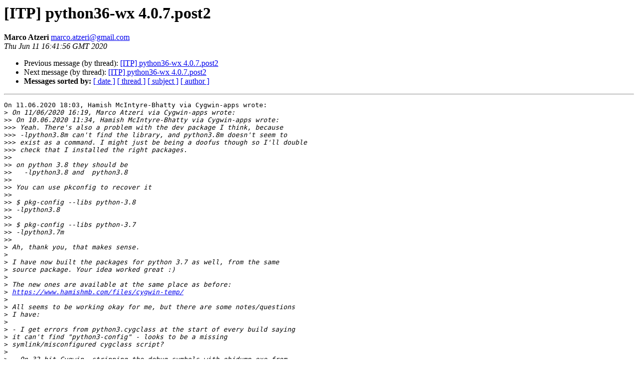

--- FILE ---
content_type: text/html
request_url: https://cygwin.com/pipermail/cygwin-apps/2020-June/040205.html
body_size: 2188
content:
<!DOCTYPE HTML PUBLIC "-//W3C//DTD HTML 4.01 Transitional//EN">
<HTML>
 <HEAD>
   <TITLE> [ITP] python36-wx 4.0.7.post2
   </TITLE>
   <LINK REL="Index" HREF="index.html" >
   <LINK REL="made" HREF="mailto:marco.atzeri%40gmail.com?Subject=Re:%20Re%3A%20%5BITP%5D%20python36-wx%204.0.7.post2&In-Reply-To=%3C3a29f449-5dc8-e476-1df3-116621410c82%40gmail.com%3E">
   <META NAME="robots" CONTENT="index,nofollow">
   <style type="text/css">
       pre {
           white-space: pre-wrap;       /* css-2.1, curent FF, Opera, Safari */
           }
   </style>
   <META http-equiv="Content-Type" content="text/html; charset=us-ascii">
   <LINK REL="Previous"  HREF="040204.html">
   <LINK REL="Next"  HREF="040229.html">
 </HEAD>
 <BODY BGCOLOR="#ffffff">
   <H1>[ITP] python36-wx 4.0.7.post2</H1>
    <B>Marco Atzeri</B> 
    <A HREF="mailto:marco.atzeri%40gmail.com?Subject=Re:%20Re%3A%20%5BITP%5D%20python36-wx%204.0.7.post2&In-Reply-To=%3C3a29f449-5dc8-e476-1df3-116621410c82%40gmail.com%3E"
       TITLE="[ITP] python36-wx 4.0.7.post2">marco.atzeri@gmail.com
       </A><BR>
    <I>Thu Jun 11 16:41:56 GMT 2020</I>
    <P><UL>
        <LI>Previous message (by thread): <A HREF="040204.html">[ITP] python36-wx 4.0.7.post2
</A></li>
        <LI>Next message (by thread): <A HREF="040229.html">[ITP] python36-wx 4.0.7.post2
</A></li>
         <LI> <B>Messages sorted by:</B> 
              <a href="date.html#40205">[ date ]</a>
              <a href="thread.html#40205">[ thread ]</a>
              <a href="subject.html#40205">[ subject ]</a>
              <a href="author.html#40205">[ author ]</a>
         </LI>
       </UL>
    <HR>  
<!--beginarticle-->
<PRE>On 11.06.2020 18:03, Hamish McIntyre-Bhatty via Cygwin-apps wrote:
&gt;<i> On 11/06/2020 16:19, Marco Atzeri via Cygwin-apps wrote:
</I>&gt;&gt;<i> On 10.06.2020 11:34, Hamish McIntyre-Bhatty via Cygwin-apps wrote:
</I>&gt;&gt;&gt;<i> Yeah. There's also a problem with the dev package I think, because
</I>&gt;&gt;&gt;<i> -lpython3.8m can't find the library, and python3.8m doesn't seem to
</I>&gt;&gt;&gt;<i> exist as a command. I might just be being a doofus though so I'll double
</I>&gt;&gt;&gt;<i> check that I installed the right packages.
</I>&gt;&gt;<i>
</I>&gt;&gt;<i> on python 3.8 they should be
</I>&gt;&gt;<i>  &#160;-lpython3.8 and&#160; python3.8
</I>&gt;&gt;<i>
</I>&gt;&gt;<i> You can use pkconfig to recover it
</I>&gt;&gt;<i>
</I>&gt;&gt;<i> $ pkg-config --libs python-3.8
</I>&gt;&gt;<i> -lpython3.8
</I>&gt;&gt;<i>
</I>&gt;&gt;<i> $ pkg-config --libs python-3.7
</I>&gt;&gt;<i> -lpython3.7m
</I>&gt;&gt;<i>
</I>&gt;<i> Ah, thank you, that makes sense.
</I>&gt;<i> 
</I>&gt;<i> I have now built the packages for python 3.7 as well, from the same
</I>&gt;<i> source package. Your idea worked great :)
</I>&gt;<i> 
</I>&gt;<i> The new ones are available at the same place as before:
</I>&gt;<i> <A HREF="https://www.hamishmb.com/files/cygwin-temp/">https://www.hamishmb.com/files/cygwin-temp/</A>
</I>&gt;<i> 
</I>&gt;<i> All seems to be working okay for me, but there are some notes/questions
</I>&gt;<i> I have:
</I>&gt;<i> 
</I>&gt;<i> - I get errors from python3.cygclass at the start of every build saying
</I>&gt;<i> it can't find &quot;python3-config&quot; - looks to be a missing
</I>&gt;<i> symlink/misconfigured cygclass script?
</I>&gt;<i> 
</I>&gt;<i> - On 32-bit Cygwin, stripping the debug symbols with objdump.exe from
</I>&gt;<i> the libraries takes an extremely long time - I reckon 3-4 times slower
</I>&gt;<i> than on 64-bit, at least. It's kind of prohibitively slow, does anyone
</I>&gt;<i> know why?
</I>
the 32bit has less memory space so it take a bit of file swapping when 
the data are large


&gt;<i> - On 32-bit Cygwin, I tend to get fork errors when running the wxPython
</I>&gt;<i> demo, but not on 64-bit (identical build options). Is this likely the
</I>&gt;<i> 32-bit fork bug mentioned on Cygwin's home page, or a problem with my
</I>&gt;<i> installation/setup?
</I>
run demo in build dir ?

1) remove any excessive libraries from your cygwin 32 bit install.
Recently for a similar reason I removed all libboost except the
last one, a good of previous version like libicuXX and similar
that accumulated in the years.

2) rebase the built dll's without storing permanently the addresses.
   Attached the script I am using for the scope


&gt;<i> 
</I>&gt;<i> Hamish
</I>&gt;<i> 
</I>Regards
Marco
-------------- next part --------------
#!/bin/bash
if [ $# -ne 1 ]
then
    echo &quot;rebase the dll under PN-PV/build&quot;
    echo &quot;Usage : &quot; $0 &quot;PN-PV&quot;
    exit 1
fi

if [ ! -d $1/build ]
then
	echo $1&quot;/build  missing, so quitting&quot; 
	exit  1 
fi

echo &quot;rebasing &quot; $1&quot;/dist&quot; 

find $1/build/ -name &quot;*.dll&quot; &gt; dll-list.txt
rebase -O -T dll-list.txt

</PRE>











<!--endarticle-->
    <HR>
    <P><UL>
        <!--threads-->
	<LI>Previous message (by thread): <A HREF="040204.html">[ITP] python36-wx 4.0.7.post2
</A></li>
	<LI>Next message (by thread): <A HREF="040229.html">[ITP] python36-wx 4.0.7.post2
</A></li>
         <LI> <B>Messages sorted by:</B> 
              <a href="date.html#40205">[ date ]</a>
              <a href="thread.html#40205">[ thread ]</a>
              <a href="subject.html#40205">[ subject ]</a>
              <a href="author.html#40205">[ author ]</a>
         </LI>
       </UL>

<hr>
<a href="http://cygwin.com/mailman/listinfo/cygwin-apps">More information about the Cygwin-apps
mailing list</a><br>
</body></html>
